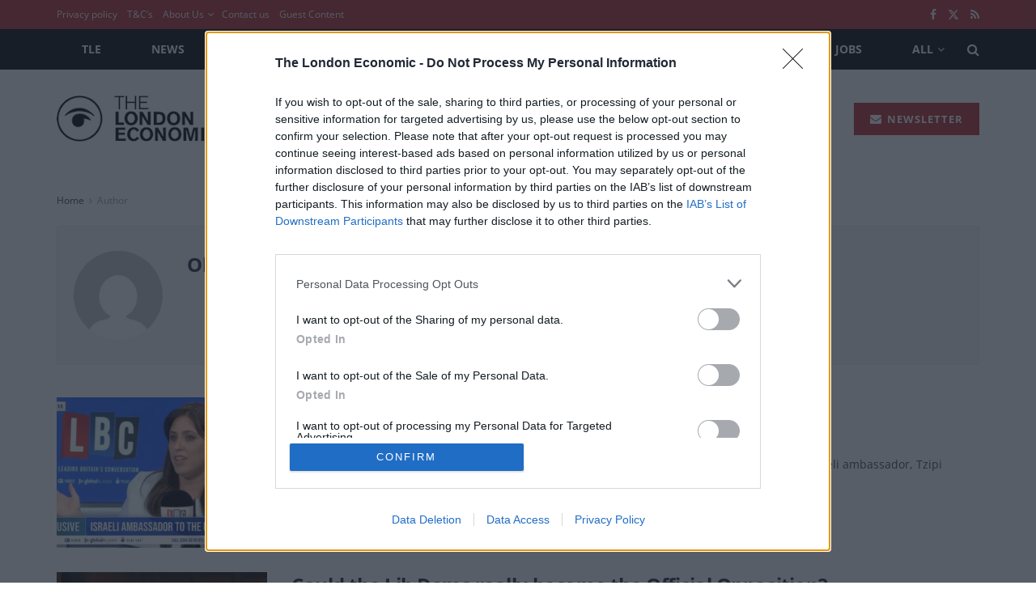

--- FILE ---
content_type: text/html; charset=utf-8
request_url: https://www.google.com/recaptcha/api2/aframe
body_size: 251
content:
<!DOCTYPE HTML><html><head><meta http-equiv="content-type" content="text/html; charset=UTF-8"></head><body><script nonce="6M0QI9FHK3OVRoUPQkozRg">/** Anti-fraud and anti-abuse applications only. See google.com/recaptcha */ try{var clients={'sodar':'https://pagead2.googlesyndication.com/pagead/sodar?'};window.addEventListener("message",function(a){try{if(a.source===window.parent){var b=JSON.parse(a.data);var c=clients[b['id']];if(c){var d=document.createElement('img');d.src=c+b['params']+'&rc='+(localStorage.getItem("rc::a")?sessionStorage.getItem("rc::b"):"");window.document.body.appendChild(d);sessionStorage.setItem("rc::e",parseInt(sessionStorage.getItem("rc::e")||0)+1);localStorage.setItem("rc::h",'1768928221398');}}}catch(b){}});window.parent.postMessage("_grecaptcha_ready", "*");}catch(b){}</script></body></html>